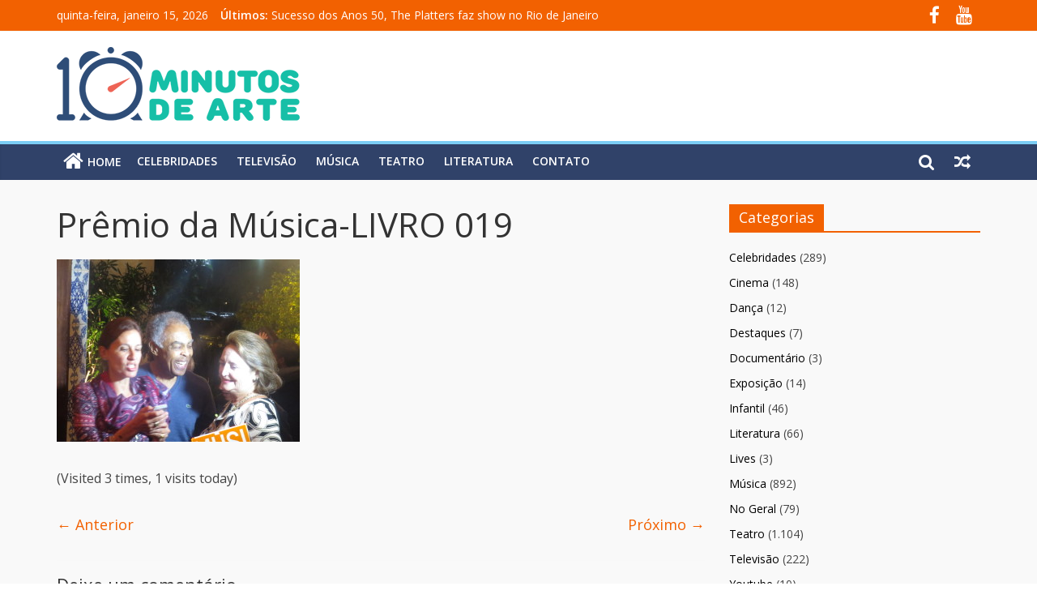

--- FILE ---
content_type: text/html; charset=UTF-8
request_url: https://www.dezminutosdearte.com.br/celebridades/livro-de-premio-da-musica-reune-artistas-consagrados-em-noite-de-festa/attachment/premio-da-musica-livro-019-2/
body_size: 9137
content:

<!DOCTYPE html>
<html lang="pt-BR">
<head>
<meta charset="UTF-8" />
<meta name="viewport" content="width=device-width, initial-scale=1">
<link rel="profile" href="https://gmpg.org/xfn/11" />
<link rel="pingback" href="https://www.dezminutosdearte.com.br/xmlrpc.php" />
<meta name='robots' content='index, follow, max-image-preview:large, max-snippet:-1, max-video-preview:-1' />

	<!-- This site is optimized with the Yoast SEO plugin v21.8.1 - https://yoast.com/wordpress/plugins/seo/ -->
	<title>Prêmio da Música-LIVRO 019 - Dez Minutos de Arte</title>
	<link rel="canonical" href="https://www.dezminutosdearte.com.br/celebridades/livro-de-premio-da-musica-reune-artistas-consagrados-em-noite-de-festa/attachment/premio-da-musica-livro-019-2/" />
	<meta property="og:locale" content="pt_BR" />
	<meta property="og:type" content="article" />
	<meta property="og:title" content="Prêmio da Música-LIVRO 019 - Dez Minutos de Arte" />
	<meta property="og:url" content="https://www.dezminutosdearte.com.br/celebridades/livro-de-premio-da-musica-reune-artistas-consagrados-em-noite-de-festa/attachment/premio-da-musica-livro-019-2/" />
	<meta property="og:site_name" content="Dez Minutos de Arte" />
	<meta property="article:publisher" content="https://www.facebook.com/dezminutosdearte/" />
	<meta property="og:image" content="https://www.dezminutosdearte.com.br/celebridades/livro-de-premio-da-musica-reune-artistas-consagrados-em-noite-de-festa/attachment/premio-da-musica-livro-019-2" />
	<meta property="og:image:width" content="1024" />
	<meta property="og:image:height" content="768" />
	<meta property="og:image:type" content="image/jpeg" />
	<script type="application/ld+json" class="yoast-schema-graph">{"@context":"https://schema.org","@graph":[{"@type":"WebPage","@id":"https://www.dezminutosdearte.com.br/celebridades/livro-de-premio-da-musica-reune-artistas-consagrados-em-noite-de-festa/attachment/premio-da-musica-livro-019-2/","url":"https://www.dezminutosdearte.com.br/celebridades/livro-de-premio-da-musica-reune-artistas-consagrados-em-noite-de-festa/attachment/premio-da-musica-livro-019-2/","name":"Prêmio da Música-LIVRO 019 - Dez Minutos de Arte","isPartOf":{"@id":"https://www.dezminutosdearte.com.br/#website"},"primaryImageOfPage":{"@id":"https://www.dezminutosdearte.com.br/celebridades/livro-de-premio-da-musica-reune-artistas-consagrados-em-noite-de-festa/attachment/premio-da-musica-livro-019-2/#primaryimage"},"image":{"@id":"https://www.dezminutosdearte.com.br/celebridades/livro-de-premio-da-musica-reune-artistas-consagrados-em-noite-de-festa/attachment/premio-da-musica-livro-019-2/#primaryimage"},"thumbnailUrl":"https://www.dezminutosdearte.com.br/wp-content/uploads/2014/04/Prêmio-da-Música-LIVRO-0191.jpg","datePublished":"2014-04-17T04:06:03+00:00","dateModified":"2014-04-17T04:06:03+00:00","breadcrumb":{"@id":"https://www.dezminutosdearte.com.br/celebridades/livro-de-premio-da-musica-reune-artistas-consagrados-em-noite-de-festa/attachment/premio-da-musica-livro-019-2/#breadcrumb"},"inLanguage":"pt-BR","potentialAction":[{"@type":"ReadAction","target":["https://www.dezminutosdearte.com.br/celebridades/livro-de-premio-da-musica-reune-artistas-consagrados-em-noite-de-festa/attachment/premio-da-musica-livro-019-2/"]}]},{"@type":"ImageObject","inLanguage":"pt-BR","@id":"https://www.dezminutosdearte.com.br/celebridades/livro-de-premio-da-musica-reune-artistas-consagrados-em-noite-de-festa/attachment/premio-da-musica-livro-019-2/#primaryimage","url":"https://www.dezminutosdearte.com.br/wp-content/uploads/2014/04/Prêmio-da-Música-LIVRO-0191.jpg","contentUrl":"https://www.dezminutosdearte.com.br/wp-content/uploads/2014/04/Prêmio-da-Música-LIVRO-0191.jpg","width":4000,"height":3000},{"@type":"BreadcrumbList","@id":"https://www.dezminutosdearte.com.br/celebridades/livro-de-premio-da-musica-reune-artistas-consagrados-em-noite-de-festa/attachment/premio-da-musica-livro-019-2/#breadcrumb","itemListElement":[{"@type":"ListItem","position":1,"name":"Início","item":"https://www.dezminutosdearte.com.br/"},{"@type":"ListItem","position":2,"name":"Livro de Prêmio da Música reúne artistas consagrados em noite de festa","item":"https://www.dezminutosdearte.com.br/celebridades/livro-de-premio-da-musica-reune-artistas-consagrados-em-noite-de-festa/"},{"@type":"ListItem","position":3,"name":"Prêmio da Música-LIVRO 019"}]},{"@type":"WebSite","@id":"https://www.dezminutosdearte.com.br/#website","url":"https://www.dezminutosdearte.com.br/","name":"Dez Minutos de Arte","description":"Cinema | Televisão | Celebridades | Música | Literatura | Eventos | E Muito Mais!","potentialAction":[{"@type":"SearchAction","target":{"@type":"EntryPoint","urlTemplate":"https://www.dezminutosdearte.com.br/?s={search_term_string}"},"query-input":"required name=search_term_string"}],"inLanguage":"pt-BR"}]}</script>
	<!-- / Yoast SEO plugin. -->


<link rel='dns-prefetch' href='//use.fontawesome.com' />
<link rel='dns-prefetch' href='//fonts.googleapis.com' />
<link rel="alternate" type="application/rss+xml" title="Feed para Dez Minutos de Arte &raquo;" href="https://www.dezminutosdearte.com.br/feed/" />
<link rel="alternate" type="application/rss+xml" title="Feed de comentários para Dez Minutos de Arte &raquo;" href="https://www.dezminutosdearte.com.br/comments/feed/" />
<link rel="alternate" type="application/rss+xml" title="Feed de comentários para Dez Minutos de Arte &raquo; Prêmio da Música-LIVRO 019" href="https://www.dezminutosdearte.com.br/celebridades/livro-de-premio-da-musica-reune-artistas-consagrados-em-noite-de-festa/attachment/premio-da-musica-livro-019-2/feed/" />
<script type="text/javascript">
window._wpemojiSettings = {"baseUrl":"https:\/\/s.w.org\/images\/core\/emoji\/14.0.0\/72x72\/","ext":".png","svgUrl":"https:\/\/s.w.org\/images\/core\/emoji\/14.0.0\/svg\/","svgExt":".svg","source":{"concatemoji":"https:\/\/www.dezminutosdearte.com.br\/wp-includes\/js\/wp-emoji-release.min.js?ver=6.2.8"}};
/*! This file is auto-generated */
!function(e,a,t){var n,r,o,i=a.createElement("canvas"),p=i.getContext&&i.getContext("2d");function s(e,t){p.clearRect(0,0,i.width,i.height),p.fillText(e,0,0);e=i.toDataURL();return p.clearRect(0,0,i.width,i.height),p.fillText(t,0,0),e===i.toDataURL()}function c(e){var t=a.createElement("script");t.src=e,t.defer=t.type="text/javascript",a.getElementsByTagName("head")[0].appendChild(t)}for(o=Array("flag","emoji"),t.supports={everything:!0,everythingExceptFlag:!0},r=0;r<o.length;r++)t.supports[o[r]]=function(e){if(p&&p.fillText)switch(p.textBaseline="top",p.font="600 32px Arial",e){case"flag":return s("\ud83c\udff3\ufe0f\u200d\u26a7\ufe0f","\ud83c\udff3\ufe0f\u200b\u26a7\ufe0f")?!1:!s("\ud83c\uddfa\ud83c\uddf3","\ud83c\uddfa\u200b\ud83c\uddf3")&&!s("\ud83c\udff4\udb40\udc67\udb40\udc62\udb40\udc65\udb40\udc6e\udb40\udc67\udb40\udc7f","\ud83c\udff4\u200b\udb40\udc67\u200b\udb40\udc62\u200b\udb40\udc65\u200b\udb40\udc6e\u200b\udb40\udc67\u200b\udb40\udc7f");case"emoji":return!s("\ud83e\udef1\ud83c\udffb\u200d\ud83e\udef2\ud83c\udfff","\ud83e\udef1\ud83c\udffb\u200b\ud83e\udef2\ud83c\udfff")}return!1}(o[r]),t.supports.everything=t.supports.everything&&t.supports[o[r]],"flag"!==o[r]&&(t.supports.everythingExceptFlag=t.supports.everythingExceptFlag&&t.supports[o[r]]);t.supports.everythingExceptFlag=t.supports.everythingExceptFlag&&!t.supports.flag,t.DOMReady=!1,t.readyCallback=function(){t.DOMReady=!0},t.supports.everything||(n=function(){t.readyCallback()},a.addEventListener?(a.addEventListener("DOMContentLoaded",n,!1),e.addEventListener("load",n,!1)):(e.attachEvent("onload",n),a.attachEvent("onreadystatechange",function(){"complete"===a.readyState&&t.readyCallback()})),(e=t.source||{}).concatemoji?c(e.concatemoji):e.wpemoji&&e.twemoji&&(c(e.twemoji),c(e.wpemoji)))}(window,document,window._wpemojiSettings);
</script>
<style type="text/css">
img.wp-smiley,
img.emoji {
	display: inline !important;
	border: none !important;
	box-shadow: none !important;
	height: 1em !important;
	width: 1em !important;
	margin: 0 0.07em !important;
	vertical-align: -0.1em !important;
	background: none !important;
	padding: 0 !important;
}
</style>
	<link rel='stylesheet' id='wp-block-library-css' href='https://www.dezminutosdearte.com.br/wp-includes/css/dist/block-library/style.min.css?ver=6.2.8' type='text/css' media='all' />
<link rel='stylesheet' id='classic-theme-styles-css' href='https://www.dezminutosdearte.com.br/wp-includes/css/classic-themes.min.css?ver=6.2.8' type='text/css' media='all' />
<style id='global-styles-inline-css' type='text/css'>
body{--wp--preset--color--black: #000000;--wp--preset--color--cyan-bluish-gray: #abb8c3;--wp--preset--color--white: #ffffff;--wp--preset--color--pale-pink: #f78da7;--wp--preset--color--vivid-red: #cf2e2e;--wp--preset--color--luminous-vivid-orange: #ff6900;--wp--preset--color--luminous-vivid-amber: #fcb900;--wp--preset--color--light-green-cyan: #7bdcb5;--wp--preset--color--vivid-green-cyan: #00d084;--wp--preset--color--pale-cyan-blue: #8ed1fc;--wp--preset--color--vivid-cyan-blue: #0693e3;--wp--preset--color--vivid-purple: #9b51e0;--wp--preset--gradient--vivid-cyan-blue-to-vivid-purple: linear-gradient(135deg,rgba(6,147,227,1) 0%,rgb(155,81,224) 100%);--wp--preset--gradient--light-green-cyan-to-vivid-green-cyan: linear-gradient(135deg,rgb(122,220,180) 0%,rgb(0,208,130) 100%);--wp--preset--gradient--luminous-vivid-amber-to-luminous-vivid-orange: linear-gradient(135deg,rgba(252,185,0,1) 0%,rgba(255,105,0,1) 100%);--wp--preset--gradient--luminous-vivid-orange-to-vivid-red: linear-gradient(135deg,rgba(255,105,0,1) 0%,rgb(207,46,46) 100%);--wp--preset--gradient--very-light-gray-to-cyan-bluish-gray: linear-gradient(135deg,rgb(238,238,238) 0%,rgb(169,184,195) 100%);--wp--preset--gradient--cool-to-warm-spectrum: linear-gradient(135deg,rgb(74,234,220) 0%,rgb(151,120,209) 20%,rgb(207,42,186) 40%,rgb(238,44,130) 60%,rgb(251,105,98) 80%,rgb(254,248,76) 100%);--wp--preset--gradient--blush-light-purple: linear-gradient(135deg,rgb(255,206,236) 0%,rgb(152,150,240) 100%);--wp--preset--gradient--blush-bordeaux: linear-gradient(135deg,rgb(254,205,165) 0%,rgb(254,45,45) 50%,rgb(107,0,62) 100%);--wp--preset--gradient--luminous-dusk: linear-gradient(135deg,rgb(255,203,112) 0%,rgb(199,81,192) 50%,rgb(65,88,208) 100%);--wp--preset--gradient--pale-ocean: linear-gradient(135deg,rgb(255,245,203) 0%,rgb(182,227,212) 50%,rgb(51,167,181) 100%);--wp--preset--gradient--electric-grass: linear-gradient(135deg,rgb(202,248,128) 0%,rgb(113,206,126) 100%);--wp--preset--gradient--midnight: linear-gradient(135deg,rgb(2,3,129) 0%,rgb(40,116,252) 100%);--wp--preset--duotone--dark-grayscale: url('#wp-duotone-dark-grayscale');--wp--preset--duotone--grayscale: url('#wp-duotone-grayscale');--wp--preset--duotone--purple-yellow: url('#wp-duotone-purple-yellow');--wp--preset--duotone--blue-red: url('#wp-duotone-blue-red');--wp--preset--duotone--midnight: url('#wp-duotone-midnight');--wp--preset--duotone--magenta-yellow: url('#wp-duotone-magenta-yellow');--wp--preset--duotone--purple-green: url('#wp-duotone-purple-green');--wp--preset--duotone--blue-orange: url('#wp-duotone-blue-orange');--wp--preset--font-size--small: 13px;--wp--preset--font-size--medium: 20px;--wp--preset--font-size--large: 36px;--wp--preset--font-size--x-large: 42px;--wp--preset--spacing--20: 0.44rem;--wp--preset--spacing--30: 0.67rem;--wp--preset--spacing--40: 1rem;--wp--preset--spacing--50: 1.5rem;--wp--preset--spacing--60: 2.25rem;--wp--preset--spacing--70: 3.38rem;--wp--preset--spacing--80: 5.06rem;--wp--preset--shadow--natural: 6px 6px 9px rgba(0, 0, 0, 0.2);--wp--preset--shadow--deep: 12px 12px 50px rgba(0, 0, 0, 0.4);--wp--preset--shadow--sharp: 6px 6px 0px rgba(0, 0, 0, 0.2);--wp--preset--shadow--outlined: 6px 6px 0px -3px rgba(255, 255, 255, 1), 6px 6px rgba(0, 0, 0, 1);--wp--preset--shadow--crisp: 6px 6px 0px rgba(0, 0, 0, 1);}:where(.is-layout-flex){gap: 0.5em;}body .is-layout-flow > .alignleft{float: left;margin-inline-start: 0;margin-inline-end: 2em;}body .is-layout-flow > .alignright{float: right;margin-inline-start: 2em;margin-inline-end: 0;}body .is-layout-flow > .aligncenter{margin-left: auto !important;margin-right: auto !important;}body .is-layout-constrained > .alignleft{float: left;margin-inline-start: 0;margin-inline-end: 2em;}body .is-layout-constrained > .alignright{float: right;margin-inline-start: 2em;margin-inline-end: 0;}body .is-layout-constrained > .aligncenter{margin-left: auto !important;margin-right: auto !important;}body .is-layout-constrained > :where(:not(.alignleft):not(.alignright):not(.alignfull)){max-width: var(--wp--style--global--content-size);margin-left: auto !important;margin-right: auto !important;}body .is-layout-constrained > .alignwide{max-width: var(--wp--style--global--wide-size);}body .is-layout-flex{display: flex;}body .is-layout-flex{flex-wrap: wrap;align-items: center;}body .is-layout-flex > *{margin: 0;}:where(.wp-block-columns.is-layout-flex){gap: 2em;}.has-black-color{color: var(--wp--preset--color--black) !important;}.has-cyan-bluish-gray-color{color: var(--wp--preset--color--cyan-bluish-gray) !important;}.has-white-color{color: var(--wp--preset--color--white) !important;}.has-pale-pink-color{color: var(--wp--preset--color--pale-pink) !important;}.has-vivid-red-color{color: var(--wp--preset--color--vivid-red) !important;}.has-luminous-vivid-orange-color{color: var(--wp--preset--color--luminous-vivid-orange) !important;}.has-luminous-vivid-amber-color{color: var(--wp--preset--color--luminous-vivid-amber) !important;}.has-light-green-cyan-color{color: var(--wp--preset--color--light-green-cyan) !important;}.has-vivid-green-cyan-color{color: var(--wp--preset--color--vivid-green-cyan) !important;}.has-pale-cyan-blue-color{color: var(--wp--preset--color--pale-cyan-blue) !important;}.has-vivid-cyan-blue-color{color: var(--wp--preset--color--vivid-cyan-blue) !important;}.has-vivid-purple-color{color: var(--wp--preset--color--vivid-purple) !important;}.has-black-background-color{background-color: var(--wp--preset--color--black) !important;}.has-cyan-bluish-gray-background-color{background-color: var(--wp--preset--color--cyan-bluish-gray) !important;}.has-white-background-color{background-color: var(--wp--preset--color--white) !important;}.has-pale-pink-background-color{background-color: var(--wp--preset--color--pale-pink) !important;}.has-vivid-red-background-color{background-color: var(--wp--preset--color--vivid-red) !important;}.has-luminous-vivid-orange-background-color{background-color: var(--wp--preset--color--luminous-vivid-orange) !important;}.has-luminous-vivid-amber-background-color{background-color: var(--wp--preset--color--luminous-vivid-amber) !important;}.has-light-green-cyan-background-color{background-color: var(--wp--preset--color--light-green-cyan) !important;}.has-vivid-green-cyan-background-color{background-color: var(--wp--preset--color--vivid-green-cyan) !important;}.has-pale-cyan-blue-background-color{background-color: var(--wp--preset--color--pale-cyan-blue) !important;}.has-vivid-cyan-blue-background-color{background-color: var(--wp--preset--color--vivid-cyan-blue) !important;}.has-vivid-purple-background-color{background-color: var(--wp--preset--color--vivid-purple) !important;}.has-black-border-color{border-color: var(--wp--preset--color--black) !important;}.has-cyan-bluish-gray-border-color{border-color: var(--wp--preset--color--cyan-bluish-gray) !important;}.has-white-border-color{border-color: var(--wp--preset--color--white) !important;}.has-pale-pink-border-color{border-color: var(--wp--preset--color--pale-pink) !important;}.has-vivid-red-border-color{border-color: var(--wp--preset--color--vivid-red) !important;}.has-luminous-vivid-orange-border-color{border-color: var(--wp--preset--color--luminous-vivid-orange) !important;}.has-luminous-vivid-amber-border-color{border-color: var(--wp--preset--color--luminous-vivid-amber) !important;}.has-light-green-cyan-border-color{border-color: var(--wp--preset--color--light-green-cyan) !important;}.has-vivid-green-cyan-border-color{border-color: var(--wp--preset--color--vivid-green-cyan) !important;}.has-pale-cyan-blue-border-color{border-color: var(--wp--preset--color--pale-cyan-blue) !important;}.has-vivid-cyan-blue-border-color{border-color: var(--wp--preset--color--vivid-cyan-blue) !important;}.has-vivid-purple-border-color{border-color: var(--wp--preset--color--vivid-purple) !important;}.has-vivid-cyan-blue-to-vivid-purple-gradient-background{background: var(--wp--preset--gradient--vivid-cyan-blue-to-vivid-purple) !important;}.has-light-green-cyan-to-vivid-green-cyan-gradient-background{background: var(--wp--preset--gradient--light-green-cyan-to-vivid-green-cyan) !important;}.has-luminous-vivid-amber-to-luminous-vivid-orange-gradient-background{background: var(--wp--preset--gradient--luminous-vivid-amber-to-luminous-vivid-orange) !important;}.has-luminous-vivid-orange-to-vivid-red-gradient-background{background: var(--wp--preset--gradient--luminous-vivid-orange-to-vivid-red) !important;}.has-very-light-gray-to-cyan-bluish-gray-gradient-background{background: var(--wp--preset--gradient--very-light-gray-to-cyan-bluish-gray) !important;}.has-cool-to-warm-spectrum-gradient-background{background: var(--wp--preset--gradient--cool-to-warm-spectrum) !important;}.has-blush-light-purple-gradient-background{background: var(--wp--preset--gradient--blush-light-purple) !important;}.has-blush-bordeaux-gradient-background{background: var(--wp--preset--gradient--blush-bordeaux) !important;}.has-luminous-dusk-gradient-background{background: var(--wp--preset--gradient--luminous-dusk) !important;}.has-pale-ocean-gradient-background{background: var(--wp--preset--gradient--pale-ocean) !important;}.has-electric-grass-gradient-background{background: var(--wp--preset--gradient--electric-grass) !important;}.has-midnight-gradient-background{background: var(--wp--preset--gradient--midnight) !important;}.has-small-font-size{font-size: var(--wp--preset--font-size--small) !important;}.has-medium-font-size{font-size: var(--wp--preset--font-size--medium) !important;}.has-large-font-size{font-size: var(--wp--preset--font-size--large) !important;}.has-x-large-font-size{font-size: var(--wp--preset--font-size--x-large) !important;}
.wp-block-navigation a:where(:not(.wp-element-button)){color: inherit;}
:where(.wp-block-columns.is-layout-flex){gap: 2em;}
.wp-block-pullquote{font-size: 1.5em;line-height: 1.6;}
</style>
<link rel='stylesheet' id='contact-form-7-css' href='https://www.dezminutosdearte.com.br/wp-content/plugins/contact-form-7/includes/css/styles.css?ver=5.8.7' type='text/css' media='all' />
<link rel='stylesheet' id='wpsr_main_css-css' href='https://www.dezminutosdearte.com.br/wp-content/plugins/wp-socializer/public/css/wpsr.min.css?ver=7.9' type='text/css' media='all' />
<link rel='stylesheet' id='wpsr_fa_icons-css' href='https://use.fontawesome.com/releases/v6.7.2/css/all.css?ver=7.9' type='text/css' media='all' />
<link rel='stylesheet' id='colormag_google_fonts-css' href='//fonts.googleapis.com/css?family=Open+Sans%3A400%2C600&#038;ver=6.2.8' type='text/css' media='all' />
<link rel='stylesheet' id='colormag_style-css' href='https://www.dezminutosdearte.com.br/wp-content/themes/DezMinutos-child/style.css?ver=6.2.8' type='text/css' media='all' />
<link rel='stylesheet' id='colormag-fontawesome-css' href='https://www.dezminutosdearte.com.br/wp-content/themes/DezMinutos/fontawesome/css/font-awesome.css?ver=4.2.1' type='text/css' media='all' />
<script type='text/javascript' src='https://www.dezminutosdearte.com.br/wp-includes/js/jquery/jquery.min.js?ver=3.6.4' id='jquery-core-js'></script>
<script type='text/javascript' src='https://www.dezminutosdearte.com.br/wp-includes/js/jquery/jquery-migrate.min.js?ver=3.4.0' id='jquery-migrate-js'></script>
<script type='text/javascript' src='https://www.dezminutosdearte.com.br/wp-content/themes/DezMinutos/js/colormag-custom.js?ver=6.2.8' id='colormag-custom-js'></script>
<link rel="https://api.w.org/" href="https://www.dezminutosdearte.com.br/wp-json/" /><link rel="alternate" type="application/json" href="https://www.dezminutosdearte.com.br/wp-json/wp/v2/media/1132" /><link rel="EditURI" type="application/rsd+xml" title="RSD" href="https://www.dezminutosdearte.com.br/xmlrpc.php?rsd" />
<link rel="wlwmanifest" type="application/wlwmanifest+xml" href="https://www.dezminutosdearte.com.br/wp-includes/wlwmanifest.xml" />
<meta name="generator" content="WordPress 6.2.8" />
<link rel='shortlink' href='https://www.dezminutosdearte.com.br/?p=1132' />
<link rel="alternate" type="application/json+oembed" href="https://www.dezminutosdearte.com.br/wp-json/oembed/1.0/embed?url=https%3A%2F%2Fwww.dezminutosdearte.com.br%2Fcelebridades%2Flivro-de-premio-da-musica-reune-artistas-consagrados-em-noite-de-festa%2Fattachment%2Fpremio-da-musica-livro-019-2%2F" />
<link rel="alternate" type="text/xml+oembed" href="https://www.dezminutosdearte.com.br/wp-json/oembed/1.0/embed?url=https%3A%2F%2Fwww.dezminutosdearte.com.br%2Fcelebridades%2Flivro-de-premio-da-musica-reune-artistas-consagrados-em-noite-de-festa%2Fattachment%2Fpremio-da-musica-livro-019-2%2F&#038;format=xml" />
<link rel="shortcut icon" href="https://www.dezminutosdearte.com/wp-content/uploads/2017/02/favicon.png" type="image/x-icon" /><!-- Dez Minutos de Arte Internal Styles --><style type="text/css"> .colormag-button,blockquote,button,input[type=reset],input[type=button],input[type=submit]{background-color:#f26101}#site-title a,.next a:hover,.previous a:hover,.social-links i.fa:hover,a{color:#f26101}.fa.search-top:hover{background-color:#f26101}#site-navigation{border-top:4px solid #f26101}.home-icon.front_page_on,.main-navigation a:hover,.main-navigation ul li ul li a:hover,.main-navigation ul li ul li:hover>a,.main-navigation ul li.current-menu-ancestor>a,.main-navigation ul li.current-menu-item ul li a:hover,.main-navigation ul li.current-menu-item>a,.main-navigation ul li.current_page_ancestor>a,.main-navigation ul li.current_page_item>a,.main-navigation ul li:hover>a,.main-small-navigation li a:hover,.site-header .menu-toggle:hover{background-color:#f26101}.main-small-navigation .current-menu-item>a,.main-small-navigation .current_page_item>a{background:#f26101}.promo-button-area a:hover{border:2px solid #f26101;background-color:#f26101}#content .wp-pagenavi .current,#content .wp-pagenavi a:hover,.format-link .entry-content a,.pagination span{background-color:#f26101}.pagination a span:hover{color:#f26101;border-color:#f26101}#content .comments-area a.comment-edit-link:hover,#content .comments-area a.comment-permalink:hover,#content .comments-area article header cite a:hover,.comments-area .comment-author-link a:hover{color:#f26101}.comments-area .comment-author-link span{background-color:#f26101}.comment .comment-reply-link:hover,.nav-next a,.nav-previous a{color:#f26101}#secondary .widget-title{border-bottom:2px solid #f26101}#secondary .widget-title span{background-color:#f26101}.footer-widgets-area .widget-title{border-bottom:2px solid #f26101}.footer-widgets-area .widget-title span{background-color:#f26101}.footer-widgets-area a:hover{color:#f26101}.advertisement_above_footer .widget-title{border-bottom:2px solid #f26101}.advertisement_above_footer .widget-title span{background-color:#f26101}a#scroll-up i{color:#f26101}.page-header .page-title{border-bottom:2px solid #f26101}#content .post .article-content .above-entry-meta .cat-links a,.page-header .page-title span{background-color:#f26101}#content .post .article-content .entry-title a:hover,.entry-meta .byline i,.entry-meta .cat-links i,.entry-meta a,.post .entry-title a:hover,.search .entry-title a:hover{color:#f26101}.entry-meta .post-format i{background-color:#f26101}.entry-meta .comments-link a:hover,.entry-meta .edit-link a:hover,.entry-meta .posted-on a:hover,.entry-meta .tag-links a:hover,.single #content .tags a:hover{color:#f26101}.more-link,.no-post-thumbnail{background-color:#f26101}.post-box .entry-meta .cat-links a:hover,.post-box .entry-meta .posted-on a:hover,.post.post-box .entry-title a:hover{color:#f26101}.widget_featured_slider .slide-content .above-entry-meta .cat-links a{background-color:#f26101}.widget_featured_slider .slide-content .below-entry-meta .byline a:hover,.widget_featured_slider .slide-content .below-entry-meta .comments a:hover,.widget_featured_slider .slide-content .below-entry-meta .posted-on a:hover,.widget_featured_slider .slide-content .entry-title a:hover{color:#f26101}.widget_highlighted_posts .article-content .above-entry-meta .cat-links a{background-color:#f26101}.byline a:hover,.comments a:hover,.edit-link a:hover,.posted-on a:hover,.tag-links a:hover,.widget_highlighted_posts .article-content .below-entry-meta .byline a:hover,.widget_highlighted_posts .article-content .below-entry-meta .comments a:hover,.widget_highlighted_posts .article-content .below-entry-meta .posted-on a:hover,.widget_highlighted_posts .article-content .entry-title a:hover{color:#f26101}.widget_featured_posts .article-content .above-entry-meta .cat-links a{background-color:#f26101}.widget_featured_posts .article-content .entry-title a:hover{color:#f26101}.widget_featured_posts .widget-title{border-bottom:2px solid #f26101}.widget_featured_posts .widget-title span{background-color:#f26101}.related-posts-main-title .fa,.single-related-posts .article-content .entry-title a:hover{color:#f26101}</style>
</head>

<body data-rsssl=1 class="attachment attachment-template-default single single-attachment postid-1132 attachmentid-1132 attachment-jpeg  wide">
<div id="page" class="hfeed site">
		<header id="masthead" class="site-header clearfix">
		<div id="header-text-nav-container" class="clearfix">
                     <div class="news-bar">
               <div class="inner-wrap clearfix">
                     <div class="date-in-header">
      quinta-feira, janeiro 15, 2026   </div>

                     <div class="breaking-news">
      <strong class="breaking-news-latest">Últimos:</strong>
      <ul class="newsticker">
               <li>
            <a href="https://www.dezminutosdearte.com.br/musica/sucesso-dos-anos-50-the-platters-faz-show-no-rio-de-janeiro/" title="Sucesso dos Anos 50, The Platters faz show no Rio de Janeiro">Sucesso dos Anos 50, The Platters faz show no Rio de Janeiro</a>
         </li>
               <li>
            <a href="https://www.dezminutosdearte.com.br/teatro/teatro-glaucio-gill-comemora-60-anos-com-30-pecas-a-20-reais/" title="Teatro Gláucio Gill comemora 60 anos com 30 peças a 20 reais">Teatro Gláucio Gill comemora 60 anos com 30 peças a 20 reais</a>
         </li>
               <li>
            <a href="https://www.dezminutosdearte.com.br/teatro/rafael-saraiva-faz-curta-temporada-do-sucesso-o-dinossauro-de-plastico/" title="Rafael Saraiva faz curta temporada do sucesso &#8220;O dinossauro de plástico&#8221;">Rafael Saraiva faz curta temporada do sucesso &#8220;O dinossauro de plástico&#8221;</a>
         </li>
               <li>
            <a href="https://www.dezminutosdearte.com.br/teatro/raspadinhas-faz-reflexao-bem-humorada-sobre-a-relacao-do-brasileiro-com-os-jogos-de-azar/" title="&#8220;Raspadinhas&#8221; faz reflexão bem humorada sobre a relação do brasileiro com os jogos de azar">&#8220;Raspadinhas&#8221; faz reflexão bem humorada sobre a relação do brasileiro com os jogos de azar</a>
         </li>
               <li>
            <a href="https://www.dezminutosdearte.com.br/teatro/o-som-que-vem-de-dentro-reestreia-no-teatro-glauce-rocha-rj/" title="&#8220;O Som que Vem de Dentro&#8221; reestreia no Teatro Glauce Rocha (RJ)">&#8220;O Som que Vem de Dentro&#8221; reestreia no Teatro Glauce Rocha (RJ)</a>
         </li>
            </ul>
   </div>
   
                  	<div class="social-links clearfix">
		<ul>
		<li><a href="https://www.facebook.com/dezminutosdearte" target="_blank"><i class="fa fa-facebook"></i></a></li><li><a href="https://www.youtube.com/channel/UChld57-vrb-1_qkiulpvAtQ" target="_blank"><i class="fa fa-youtube"></i></a></li>		</ul>
	</div><!-- .social-links -->
	               </div>
            </div>
         
			
			<div class="inner-wrap">

				<div id="header-text-nav-wrap" class="clearfix">
					<div id="header-left-section">
													<div id="header-logo-image">

								<a href="https://www.dezminutosdearte.com.br/" title="Dez Minutos de Arte" rel="home"><img src="https://www.dezminutosdearte.com.br/wp-content/uploads/2018/04/logo.png" alt="Dez Minutos de Arte"></a>
							</div><!-- #header-logo-image -->
												<div id="header-text" class="screen-reader-text">
                                             <h3 id="site-title">
                           <a href="https://www.dezminutosdearte.com.br/" title="Dez Minutos de Arte" rel="home">Dez Minutos de Arte</a>
                        </h3>
                     							                        <p id="site-description">Cinema | Televisão | Celebridades | Música | Literatura | Eventos | E Muito Mais!</p>
                     <!-- #site-description -->
						</div><!-- #header-text -->
					</div><!-- #header-left-section -->
					<div id="header-right-section">
									    	</div><!-- #header-right-section -->

			   </div><!-- #header-text-nav-wrap -->

			</div><!-- .inner-wrap -->

			
			<nav id="site-navigation" class="main-navigation clearfix" role="navigation">
				<div class="inner-wrap clearfix">
					                  <div class="home-icon">
                     <a href="https://www.dezminutosdearte.com.br/" title="Dez Minutos de Arte"><i class="fa fa-home"></i><span>HOME</span></a>
                  </div>
                                 <h4 class="menu-toggle"></h4>
               <div class="menu-primary-container"><ul id="menu-principal" class="menu"><li id="menu-item-12" class="menu-item menu-item-type-taxonomy menu-item-object-category menu-item-12"><a href="https://www.dezminutosdearte.com.br/category/celebridades/">Celebridades</a></li>
<li id="menu-item-13" class="menu-item menu-item-type-taxonomy menu-item-object-category menu-item-13"><a href="https://www.dezminutosdearte.com.br/category/televisao/">Televisão</a></li>
<li id="menu-item-31" class="menu-item menu-item-type-taxonomy menu-item-object-category menu-item-31"><a href="https://www.dezminutosdearte.com.br/category/musica/">Música</a></li>
<li id="menu-item-110" class="menu-item menu-item-type-taxonomy menu-item-object-category menu-item-110"><a href="https://www.dezminutosdearte.com.br/category/teatro/">Teatro</a></li>
<li id="menu-item-122" class="menu-item menu-item-type-taxonomy menu-item-object-category menu-item-122"><a href="https://www.dezminutosdearte.com.br/category/literatura/">Literatura</a></li>
<li id="menu-item-180" class="menu-item menu-item-type-post_type menu-item-object-page menu-item-180"><a href="https://www.dezminutosdearte.com.br/contato/">Contato</a></li>
</ul></div>                                    <div class="random-post">
               <a href="https://www.dezminutosdearte.com.br/teatro/nefelibato-faz-curta-temporada-na-barra/" title="Ver um artigo aleatório"><i class="fa fa-random"></i></a>
         </div>
                                                   <i class="fa fa-search search-top"></i>
                  <div class="search-form-top">
                     <form action="https://www.dezminutosdearte.com.br/" class="search-form searchform clearfix" method="get">
   <div class="search-wrap">
      <input type="text" placeholder="Busca" class="s field" name="s">
      <button class="search-icon" type="submit"></button>
   </div>
</form><!-- .searchform -->                  </div>
               				</div>
			</nav>

		</div><!-- #header-text-nav-container -->

		
	</header>
			<div id="main" class="clearfix">
		<div class="inner-wrap clearfix">
	
	<div id="primary">
		<div id="content" class="clearfix">

			
				
<article id="post-1132" class="post-1132 attachment type-attachment status-inherit hentry">
	
   
   
   <div class="article-content clearfix">

   
   
      <header class="entry-header">
   		<h1 class="entry-title">
   			Prêmio da Música-LIVRO 019   		</h1>
   	</header>

   	
   	<div class="entry-content clearfix">
   		<p class="attachment"><a href='https://www.dezminutosdearte.com.br/wp-content/uploads/2014/04/Prêmio-da-Música-LIVRO-0191.jpg'><img width="300" height="225" src="https://www.dezminutosdearte.com.br/wp-content/uploads/2014/04/Prêmio-da-Música-LIVRO-0191-300x225.jpg" class="attachment-medium size-medium" alt="" decoding="async" loading="lazy" srcset="https://www.dezminutosdearte.com.br/wp-content/uploads/2014/04/Prêmio-da-Música-LIVRO-0191-300x225.jpg 300w, https://www.dezminutosdearte.com.br/wp-content/uploads/2014/04/Prêmio-da-Música-LIVRO-0191-1024x768.jpg 1024w" sizes="(max-width: 300px) 100vw, 300px" /></a></p>
<div class="tptn_counter" id="tptn_counter_1132">(Visited 3 times, 1 visits today)</div>   	</div>

   </div>

	</article>
			
		</div><!-- #content -->

      
		<ul class="default-wp-page clearfix">
			<li class="previous"><a href='https://www.dezminutosdearte.com.br/celebridades/livro-de-premio-da-musica-reune-artistas-consagrados-em-noite-de-festa/attachment/premio-da-musica-livro-029-2/'>&larr; Anterior</a></li>
			<li class="next"><a href='https://www.dezminutosdearte.com.br/celebridades/livro-de-premio-da-musica-reune-artistas-consagrados-em-noite-de-festa/attachment/premio-da-musica-livro-019-3/'>Próximo &rarr;</a></li>
		</ul>
	
      
      
      
<div id="comments" class="comments-area">

	
	
	
		<div id="respond" class="comment-respond">
		<h3 id="reply-title" class="comment-reply-title">Deixe um comentário <small><a rel="nofollow" id="cancel-comment-reply-link" href="/celebridades/livro-de-premio-da-musica-reune-artistas-consagrados-em-noite-de-festa/attachment/premio-da-musica-livro-019-2/#respond" style="display:none;">Cancelar resposta</a></small></h3><form action="https://www.dezminutosdearte.com.br/wp-comments-post.php" method="post" id="commentform" class="comment-form" novalidate><p class="comment-notes"><span id="email-notes">O seu endereço de e-mail não será publicado.</span> <span class="required-field-message">Campos obrigatórios são marcados com <span class="required">*</span></span></p><p class="comment-form-comment"><label for="comment">Comentário <span class="required">*</span></label> <textarea id="comment" name="comment" cols="45" rows="8" maxlength="65525" required></textarea></p><p class="comment-form-author"><label for="author">Nome <span class="required">*</span></label> <input id="author" name="author" type="text" value="" size="30" maxlength="245" autocomplete="name" required /></p>
<p class="comment-form-email"><label for="email">E-mail <span class="required">*</span></label> <input id="email" name="email" type="email" value="" size="30" maxlength="100" aria-describedby="email-notes" autocomplete="email" required /></p>
<p class="comment-form-url"><label for="url">Site</label> <input id="url" name="url" type="url" value="" size="30" maxlength="200" autocomplete="url" /></p>
<p class="comment-form-cookies-consent"><input id="wp-comment-cookies-consent" name="wp-comment-cookies-consent" type="checkbox" value="yes" /> <label for="wp-comment-cookies-consent">Salvar meus dados neste navegador para a próxima vez que eu comentar.</label></p>
<p class="form-submit"><input name="submit" type="submit" id="submit" class="submit" value="Publicar comentário" /> <input type='hidden' name='comment_post_ID' value='1132' id='comment_post_ID' />
<input type='hidden' name='comment_parent' id='comment_parent' value='0' />
</p><p style="display: none;"><input type="hidden" id="akismet_comment_nonce" name="akismet_comment_nonce" value="27043f5b22" /></p><p style="display: none !important;" class="akismet-fields-container" data-prefix="ak_"><label>&#916;<textarea name="ak_hp_textarea" cols="45" rows="8" maxlength="100"></textarea></label><input type="hidden" id="ak_js_1" name="ak_js" value="128"/><script>document.getElementById( "ak_js_1" ).setAttribute( "value", ( new Date() ).getTime() );</script></p></form>	</div><!-- #respond -->
	
</div><!-- #comments -->
	</div><!-- #primary -->

	
<div id="secondary">
			
		<aside id="categories-2" class="widget widget_categories clearfix"><h3 class="widget-title"><span>Categorias</span></h3>
			<ul>
					<li class="cat-item cat-item-3"><a href="https://www.dezminutosdearte.com.br/category/celebridades/">Celebridades</a> (289)
</li>
	<li class="cat-item cat-item-8"><a href="https://www.dezminutosdearte.com.br/category/cinema/">Cinema</a> (148)
</li>
	<li class="cat-item cat-item-14"><a href="https://www.dezminutosdearte.com.br/category/danca/">Dança</a> (12)
</li>
	<li class="cat-item cat-item-9"><a href="https://www.dezminutosdearte.com.br/category/destaques/">Destaques</a> (7)
</li>
	<li class="cat-item cat-item-18"><a href="https://www.dezminutosdearte.com.br/category/documentario/">Documentário</a> (3)
</li>
	<li class="cat-item cat-item-12"><a href="https://www.dezminutosdearte.com.br/category/exposicao/">Exposição</a> (14)
</li>
	<li class="cat-item cat-item-13"><a href="https://www.dezminutosdearte.com.br/category/infantil/">Infantil</a> (46)
</li>
	<li class="cat-item cat-item-7"><a href="https://www.dezminutosdearte.com.br/category/literatura/">Literatura</a> (66)
</li>
	<li class="cat-item cat-item-16"><a href="https://www.dezminutosdearte.com.br/category/lives/">Lives</a> (3)
</li>
	<li class="cat-item cat-item-5"><a href="https://www.dezminutosdearte.com.br/category/musica/">Música</a> (892)
</li>
	<li class="cat-item cat-item-1"><a href="https://www.dezminutosdearte.com.br/category/geral/">No Geral</a> (79)
</li>
	<li class="cat-item cat-item-6"><a href="https://www.dezminutosdearte.com.br/category/teatro/">Teatro</a> (1.104)
</li>
	<li class="cat-item cat-item-2"><a href="https://www.dezminutosdearte.com.br/category/televisao/">Televisão</a> (222)
</li>
	<li class="cat-item cat-item-15"><a href="https://www.dezminutosdearte.com.br/category/youtube/">Youtube</a> (10)
</li>
			</ul>

			</aside>
	</div>
	

		</div><!-- .inner-wrap -->
	</div><!-- #main -->
   			<footer id="colophon" class="clearfix">
			
			<div class="footer-socket-wrapper clearfix">
				<div class="inner-wrap">
					<div class="footer-socket-area">
                  <div class="footer-socket-right-section">
   							<div class="social-links clearfix">
		<ul>
		<li><a href="https://www.facebook.com/dezminutosdearte" target="_blank"><i class="fa fa-facebook"></i></a></li><li><a href="https://www.youtube.com/channel/UChld57-vrb-1_qkiulpvAtQ" target="_blank"><i class="fa fa-youtube"></i></a></li>		</ul>
	</div><!-- .social-links -->
	                  </div>
                  <div class="footer-socket-left-sectoin">
   						<div class="copyright">&copy; 2026 <a href="https://www.dezminutosdearte.com.br/" title="Dez Minutos de Arte" ><span>Dez Minutos de Arte</span></a>.  <a target="_blank" href="https://goo.gl/HZsSXG"><img src="https://www.dezminutosdearte.com.br/wp-content/uploads/2018/04/logo_footer_cinza.png"></a></div>                  </div>
					</div>
				</div>
			</div>
		</footer>
		<a href="#masthead" id="scroll-up"><i class="fa fa-chevron-up"></i></a>
	</div><!-- #page -->
	
<!-- WP Socializer 7.9 - JS - Start -->

<!-- WP Socializer - JS - End -->
<script type='text/javascript' src='https://www.dezminutosdearte.com.br/wp-content/plugins/contact-form-7/includes/swv/js/index.js?ver=5.8.7' id='swv-js'></script>
<script type='text/javascript' id='contact-form-7-js-extra'>
/* <![CDATA[ */
var wpcf7 = {"api":{"root":"https:\/\/www.dezminutosdearte.com.br\/wp-json\/","namespace":"contact-form-7\/v1"}};
/* ]]> */
</script>
<script type='text/javascript' src='https://www.dezminutosdearte.com.br/wp-content/plugins/contact-form-7/includes/js/index.js?ver=5.8.7' id='contact-form-7-js'></script>
<script type='text/javascript' id='tptn_tracker-js-extra'>
/* <![CDATA[ */
var ajax_tptn_tracker = {"ajax_url":"https:\/\/www.dezminutosdearte.com.br\/wp-admin\/admin-ajax.php","top_ten_id":"1132","top_ten_blog_id":"1","activate_counter":"11","top_ten_debug":"0","tptn_rnd":"1495379154"};
/* ]]> */
</script>
<script type='text/javascript' src='https://www.dezminutosdearte.com.br/wp-content/plugins/top-10/includes/js/top-10-tracker.min.js?ver=3.3.4' id='tptn_tracker-js'></script>
<script type='text/javascript' src='https://www.dezminutosdearte.com.br/wp-includes/js/comment-reply.min.js?ver=6.2.8' id='comment-reply-js'></script>
<script type='text/javascript' src='https://www.dezminutosdearte.com.br/wp-content/themes/DezMinutos/js/jquery.bxslider.min.js?ver=4.1.2' id='colormag-bxslider-js'></script>
<script type='text/javascript' src='https://www.dezminutosdearte.com.br/wp-content/themes/DezMinutos/js/colormag-slider-setting.js?ver=6.2.8' id='colormag_slider-js'></script>
<script type='text/javascript' src='https://www.dezminutosdearte.com.br/wp-content/themes/DezMinutos/js/navigation.js?ver=6.2.8' id='colormag-navigation-js'></script>
<script type='text/javascript' src='https://www.dezminutosdearte.com.br/wp-content/themes/DezMinutos/js/news-ticker/jquery.newsTicker.min.js?ver=1.0.0' id='colormag-news-ticker-js'></script>
<script type='text/javascript' src='https://www.dezminutosdearte.com.br/wp-content/themes/DezMinutos/js/news-ticker/ticker-setting.js?ver=20150304' id='colormag-news-ticker-setting-js'></script>
<script type='text/javascript' src='https://www.dezminutosdearte.com.br/wp-content/themes/DezMinutos/js/fitvids/jquery.fitvids.js?ver=20150311' id='colormag-fitvids-js'></script>
<script type='text/javascript' src='https://www.dezminutosdearte.com.br/wp-content/themes/DezMinutos/js/fitvids/fitvids-setting.js?ver=20150311' id='colormag-fitvids-setting-js'></script>
<script defer type='text/javascript' src='https://www.dezminutosdearte.com.br/wp-content/plugins/akismet/_inc/akismet-frontend.js?ver=1762993281' id='akismet-frontend-js'></script>
<script type='text/javascript' id='wpsr_main_js-js-extra'>
/* <![CDATA[ */
var wp_socializer = {"ajax_url":"https:\/\/www.dezminutosdearte.com.br\/wp-admin\/admin-ajax.php"};
/* ]]> */
</script>
<script type='text/javascript' src='https://www.dezminutosdearte.com.br/wp-content/plugins/wp-socializer/public/js/wp-socializer.min.js?ver=7.9' id='wpsr_main_js-js'></script>
</body>
</html>